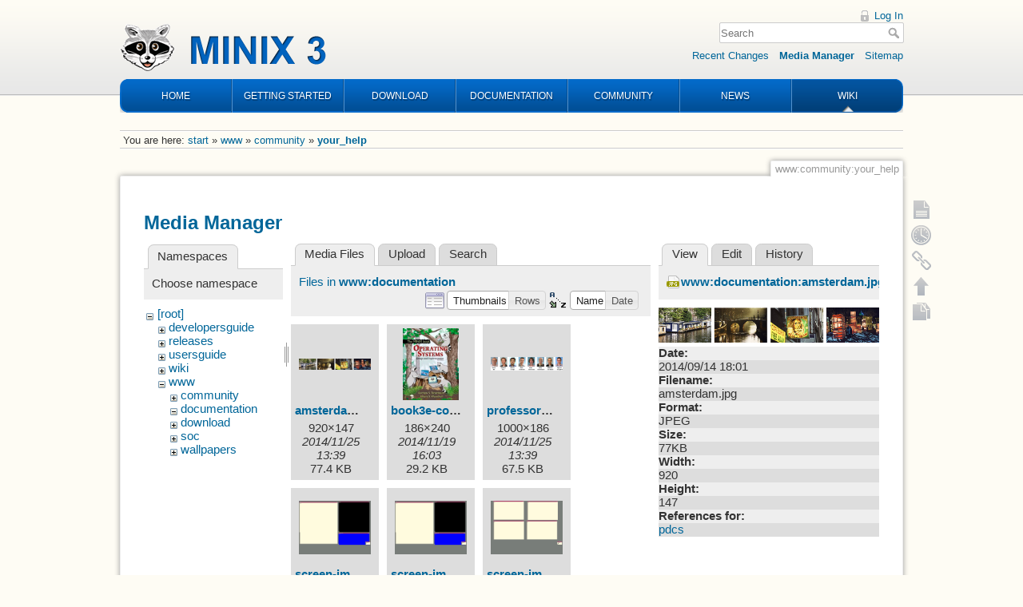

--- FILE ---
content_type: text/html; charset=utf-8
request_url: https://wiki.minix3.org/doku.php?id=www:community:your_help&image=www%3Adocumentation%3Aamsterdam.jpg&ns=www%3Adocumentation&tab_details=view&do=media&tab_files=files
body_size: 5946
content:
<!DOCTYPE html>
<html lang="en" dir="ltr" class="no-js">
<head>
    <meta charset="utf-8" />
    <title>www:community:your_help [Wiki]</title>
    <script>(function(H){H.className=H.className.replace(/\bno-js\b/,'js')})(document.documentElement)</script>
    <meta name="generator" content="DokuWiki"/>
<meta name="robots" content="noindex,nofollow"/>
<link rel="search" type="application/opensearchdescription+xml" href="/lib/exe/opensearch.php" title="Wiki"/>
<link rel="start" href="/"/>
<link rel="contents" href="/doku.php?id=www:community:your_help&amp;do=index" title="Sitemap"/>
<link rel="manifest" href="/lib/exe/manifest.php"/>
<link rel="alternate" type="application/rss+xml" title="Recent Changes" href="/feed.php"/>
<link rel="alternate" type="application/rss+xml" title="Current namespace" href="/feed.php?mode=list&amp;ns=www:community"/>
<link rel="alternate" type="text/html" title="Plain HTML" href="/doku.php?do=export_xhtml&amp;id=www:community:your_help"/>
<link rel="alternate" type="text/plain" title="Wiki Markup" href="/doku.php?do=export_raw&amp;id=www:community:your_help"/>
<link rel="stylesheet" type="text/css" href="/lib/exe/css.php?t=minix3d&amp;tseed=f246e18de7ade5e36221e6f5dcc29934"/>
<!--[if gte IE 9]><!-->
<script type="text/javascript">/*<![CDATA[*/var NS='www:community';var JSINFO = {"move_renameokay":false,"id":"www:community:your_help","namespace":"www:community","ACT":"media","useHeadingNavigation":0,"useHeadingContent":0};
/*!]]>*/</script>
<script type="text/javascript" charset="utf-8" src="/lib/exe/jquery.php?tseed=23f888679b4f1dc26eef34902aca964f"></script>
<script type="text/javascript" charset="utf-8" src="/lib/exe/js.php?t=minix3d&amp;tseed=f246e18de7ade5e36221e6f5dcc29934"></script>
<!--<![endif]-->
    <meta name="viewport" content="width=device-width,initial-scale=1" />
    <link rel="shortcut icon" href="/lib/tpl/minix3d/images/favicon.ico" />
<link rel="apple-touch-icon" href="/lib/tpl/minix3d/images/apple-touch-icon.png" />
    </head>

<body>
    <div id="dokuwiki__site"><div id="dokuwiki__top" class="site dokuwiki mode_media tpl_minix3d     ">

        <!-- ********** HEADER ********** -->
<div id="dokuwiki__header"><div class="pad group">

    	<div id="header">
		<a href="http://www.minix3.org" id="logo"></a>
		<div id="nav">
			<ul>
				<li class="first"><a href="http://www.minix3.org">HOME</a></li>
				<li><a href="https://wiki.minix3.org/doku.php?id=www:getting-started:">GETTING STARTED</a></li>
				<li><a href="https://wiki.minix3.org/doku.php?id=www:download:">DOWNLOAD</a></li>
				<li><a href="https://wiki.minix3.org/doku.php?id=www:documentation:">DOCUMENTATION</a></li>
				<li><a href="https://wiki.minix3.org/doku.php?id=www:community:">COMMUNITY</a></li>
				<li><a href="https://blog.minix3.org/tag/news/">NEWS</a></li>
				<li  class="last active"><a href="https://wiki.minix3.org/">WIKI</a></li>
			</ul>
		</div>
	</div>

    <div class="tools group">
        <!-- USER TOOLS -->
                    <div id="dokuwiki__usertools">
                <h3 class="a11y">User Tools</h3>
                <ul>
                    <li><a href="/doku.php?id=www:community:your_help&amp;do=login&amp;sectok="  class="action login" rel="nofollow" title="Log In">Log In</a></li>                </ul>
            </div>
        
        <!-- SITE TOOLS -->
        <div id="dokuwiki__sitetools">
            <h3 class="a11y">Site Tools</h3>
            <form action="/doku.php?id=start" method="get" role="search" class="search doku_form" id="dw__search" accept-charset="utf-8"><input type="hidden" name="do" value="search" /><input type="hidden" name="id" value="www:community:your_help" /><div class="no"><input name="q" type="text" class="edit" title="[F]" accesskey="f" placeholder="Search" autocomplete="on" id="qsearch__in" value="" /><button value="1" type="submit" title="Search">Search</button><div id="qsearch__out" class="ajax_qsearch JSpopup"></div></div></form>            <div class="mobileTools">
                <form action="/doku.php" method="get" accept-charset="utf-8"><div class="no"><input type="hidden" name="id" value="www:community:your_help" /><select name="do" class="edit quickselect" title="Tools"><option value="">Tools</option><optgroup label="Page Tools"><option value="">Show page</option><option value="revisions">Old revisions</option><option value="copypageplugin__copy">Copy this page</option><option value="backlink">Backlinks</option></optgroup><optgroup label="Site Tools"><option value="recent">Recent Changes</option><option value="media">Media Manager</option><option value="index">Sitemap</option></optgroup><optgroup label="User Tools"><option value="login">Log In</option></optgroup></select><button type="submit">&gt;</button></div></form>            </div>
            <ul>
                <li><a href="/doku.php?id=www:community:your_help&amp;do=recent"  class="action recent" accesskey="r" rel="nofollow" title="Recent Changes [R]">Recent Changes</a></li><li><a href="/doku.php?id=www:community:your_help&amp;do=media&amp;ns=www%3Acommunity"  class="action media" rel="nofollow" title="Media Manager">Media Manager</a></li><li><a href="/doku.php?id=www:community:your_help&amp;do=index"  class="action index" accesskey="x" rel="nofollow" title="Sitemap [X]">Sitemap</a></li>            </ul>
        </div>

    </div>

    <div class="headings group">
        <ul class="a11y skip">
            <li><a href="#dokuwiki__content">skip to content</a></li>
        </ul>

            </div>

    <!-- BREADCRUMBS -->
            <div class="breadcrumbs">
                            <div class="youarehere"><span class="bchead">You are here: </span><span class="home"><bdi><a href="/doku.php?id=start" class="wikilink1" title="start">start</a></bdi></span> » <bdi><a href="/doku.php?id=www:start" class="wikilink1" title="www:start">www</a></bdi> » <bdi><a href="/doku.php?id=www:community:start" class="wikilink1" title="www:community:start">community</a></bdi> » <bdi><span class="curid"><a href="/doku.php?id=www:community:your_help" class="wikilink1" title="www:community:your_help">your_help</a></span></bdi></div>
                                </div>
    


    <hr class="a11y" />
</div></div><!-- /header -->


        <div class="wrapper group">

            
            <!-- ********** CONTENT ********** -->
            <div id="dokuwiki__content"><div class="pad group">
                
                <div class="pageId"><span>www:community:your_help</span></div>

                <div class="page group">
                                                            <!-- wikipage start -->
                    <div id="mediamanager__page">
<h1>Media Manager</h1>
<div class="panel namespaces">
<h2>Namespaces</h2>
<div class="panelHeader">Choose namespace</div>
<div class="panelContent" id="media__tree">

<ul class="idx">
<li class="media level0 open"><img src="/lib/images/minus.gif" alt="−" /><div class="li"><a href="/doku.php?id=www:community:your_help&amp;ns=&amp;tab_files=files&amp;do=media&amp;tab_details=view&amp;image=www%3Adocumentation%3Aamsterdam.jpg" class="idx_dir">[root]</a></div>
<ul class="idx">
<li class="media level1 closed"><img src="/lib/images/plus.gif" alt="+" /><div class="li"><a href="/doku.php?id=www:community:your_help&amp;ns=developersguide&amp;tab_files=files&amp;do=media&amp;tab_details=view&amp;image=www%3Adocumentation%3Aamsterdam.jpg" class="idx_dir">developersguide</a></div></li>
<li class="media level1 closed"><img src="/lib/images/plus.gif" alt="+" /><div class="li"><a href="/doku.php?id=www:community:your_help&amp;ns=releases&amp;tab_files=files&amp;do=media&amp;tab_details=view&amp;image=www%3Adocumentation%3Aamsterdam.jpg" class="idx_dir">releases</a></div></li>
<li class="media level1 closed"><img src="/lib/images/plus.gif" alt="+" /><div class="li"><a href="/doku.php?id=www:community:your_help&amp;ns=usersguide&amp;tab_files=files&amp;do=media&amp;tab_details=view&amp;image=www%3Adocumentation%3Aamsterdam.jpg" class="idx_dir">usersguide</a></div></li>
<li class="media level1 closed"><img src="/lib/images/plus.gif" alt="+" /><div class="li"><a href="/doku.php?id=www:community:your_help&amp;ns=wiki&amp;tab_files=files&amp;do=media&amp;tab_details=view&amp;image=www%3Adocumentation%3Aamsterdam.jpg" class="idx_dir">wiki</a></div></li>
<li class="media level1 open"><img src="/lib/images/minus.gif" alt="−" /><div class="li"><a href="/doku.php?id=www:community:your_help&amp;ns=www&amp;tab_files=files&amp;do=media&amp;tab_details=view&amp;image=www%3Adocumentation%3Aamsterdam.jpg" class="idx_dir">www</a></div>
<ul class="idx">
<li class="media level2 closed"><img src="/lib/images/plus.gif" alt="+" /><div class="li"><a href="/doku.php?id=www:community:your_help&amp;ns=www%3Acommunity&amp;tab_files=files&amp;do=media&amp;tab_details=view&amp;image=www%3Adocumentation%3Aamsterdam.jpg" class="idx_dir">community</a></div></li>
<li class="media level2 open"><img src="/lib/images/minus.gif" alt="−" /><div class="li"><a href="/doku.php?id=www:community:your_help&amp;ns=www%3Adocumentation&amp;tab_files=files&amp;do=media&amp;tab_details=view&amp;image=www%3Adocumentation%3Aamsterdam.jpg" class="idx_dir">documentation</a></div></li>
<li class="media level2 closed"><img src="/lib/images/plus.gif" alt="+" /><div class="li"><a href="/doku.php?id=www:community:your_help&amp;ns=www%3Adownload&amp;tab_files=files&amp;do=media&amp;tab_details=view&amp;image=www%3Adocumentation%3Aamsterdam.jpg" class="idx_dir">download</a></div></li>
<li class="media level2 closed"><img src="/lib/images/plus.gif" alt="+" /><div class="li"><a href="/doku.php?id=www:community:your_help&amp;ns=www%3Asoc&amp;tab_files=files&amp;do=media&amp;tab_details=view&amp;image=www%3Adocumentation%3Aamsterdam.jpg" class="idx_dir">soc</a></div></li>
<li class="media level2 closed"><img src="/lib/images/plus.gif" alt="+" /><div class="li"><a href="/doku.php?id=www:community:your_help&amp;ns=www%3Awallpapers&amp;tab_files=files&amp;do=media&amp;tab_details=view&amp;image=www%3Adocumentation%3Aamsterdam.jpg" class="idx_dir">wallpapers</a></div></li>
</ul></li>
</ul></li>
</ul>
</div>
</div>
<div class="panel filelist">
<h2 class="a11y">Media Files</h2>
<ul class="tabs">
<li><strong>Media Files</strong></li>
<li><a href="/doku.php?id=www:community:your_help&amp;tab_files=upload&amp;do=media&amp;tab_details=view&amp;image=www%3Adocumentation%3Aamsterdam.jpg&amp;ns=www%3Adocumentation">Upload</a></li>
<li><a href="/doku.php?id=www:community:your_help&amp;tab_files=search&amp;do=media&amp;tab_details=view&amp;image=www%3Adocumentation%3Aamsterdam.jpg&amp;ns=www%3Adocumentation">Search</a></li>
</ul>
<div class="panelHeader">
<h3>Files in <strong>www:documentation</strong></h3>
<form class="options" method="get" action="/doku.php?id=www:community:your_help" accept-charset="utf-8"><div class="no">
<input type="hidden" name="do" value="media" /><input type="hidden" name="tab_files" value="files" /><input type="hidden" name="tab_details" value="view" /><input type="hidden" name="image" value="www:documentation:amsterdam.jpg" /><input type="hidden" name="ns" value="www:documentation" /><ul>
<li class="listType"><label class="thumbs" for="listType__thumbs"><input type="radio" id="listType__thumbs" name="list_dwmedia" value="thumbs" checked="checked" /> <span>Thumbnails</span></label>
<label class="rows" for="listType__rows"><input type="radio" id="listType__rows" name="list_dwmedia" value="rows" /> <span>Rows</span></label>
</li>
<li class="sortBy"><label class="name" for="sortBy__name"><input type="radio" id="sortBy__name" name="sort_dwmedia" value="name" checked="checked" /> <span>Name</span></label>
<label class="date" for="sortBy__date"><input type="radio" id="sortBy__date" name="sort_dwmedia" value="date" /> <span>Date</span></label>
</li>
<li><button type="submit">Apply</button>
</li>
</ul>
</div></form>
</div>
<div class="panelContent">
<ul class="thumbs"><li><dl title="www:documentation:amsterdam.jpg">
<dt><a id="l_:www:documentation:amsterdam.jpg" class="image thumb" href="/doku.php?id=www:community:your_help&amp;image=www%3Adocumentation%3Aamsterdam.jpg&amp;ns=www%3Adocumentation&amp;tab_details=view&amp;do=media&amp;tab_files=files"><img src="/lib/exe/fetch.php?w=90&amp;h=14&amp;t=1416919143&amp;tok=927f11&amp;media=www:documentation:amsterdam.jpg" alt="www:documentation:amsterdam.jpg" /></a></dt>
<dd class="name"><a href="/doku.php?id=www:community:your_help&amp;image=www%3Adocumentation%3Aamsterdam.jpg&amp;ns=www%3Adocumentation&amp;tab_details=view&amp;do=media&amp;tab_files=files" id="h_:www:documentation:amsterdam.jpg">amsterdam.jpg</a></dd>
<dd class="size">920&#215;147</dd>
<dd class="date">2014/11/25 13:39</dd>
<dd class="filesize">77.4 KB</dd>
</dl></li>
<li><dl title="www:documentation:book3e-cover.jpg">
<dt><a id="l_:www:documentation:book3e-cover.jpg" class="image thumb" href="/doku.php?id=www:community:your_help&amp;image=www%3Adocumentation%3Abook3e-cover.jpg&amp;ns=www%3Adocumentation&amp;tab_details=view&amp;do=media&amp;tab_files=files"><img src="/lib/exe/fetch.php?w=69&amp;h=90&amp;t=1416409393&amp;tok=234806&amp;media=www:documentation:book3e-cover.jpg" alt="www:documentation:book3e-cover.jpg" /></a></dt>
<dd class="name"><a href="/doku.php?id=www:community:your_help&amp;image=www%3Adocumentation%3Abook3e-cover.jpg&amp;ns=www%3Adocumentation&amp;tab_details=view&amp;do=media&amp;tab_files=files" id="h_:www:documentation:book3e-cover.jpg">book3e-cover.jpg</a></dd>
<dd class="size">186&#215;240</dd>
<dd class="date">2014/11/19 16:03</dd>
<dd class="filesize">29.2 KB</dd>
</dl></li>
<li><dl title="www:documentation:professors.jpg">
<dt><a id="l_:www:documentation:professors.jpg" class="image thumb" href="/doku.php?id=www:community:your_help&amp;image=www%3Adocumentation%3Aprofessors.jpg&amp;ns=www%3Adocumentation&amp;tab_details=view&amp;do=media&amp;tab_files=files"><img src="/lib/exe/fetch.php?w=90&amp;h=16&amp;t=1416919143&amp;tok=9f0679&amp;media=www:documentation:professors.jpg" alt="www:documentation:professors.jpg" /></a></dt>
<dd class="name"><a href="/doku.php?id=www:community:your_help&amp;image=www%3Adocumentation%3Aprofessors.jpg&amp;ns=www%3Adocumentation&amp;tab_details=view&amp;do=media&amp;tab_files=files" id="h_:www:documentation:professors.jpg">professors.jpg</a></dd>
<dd class="size">1000&#215;186</dd>
<dd class="date">2014/11/25 13:39</dd>
<dd class="filesize">67.5 KB</dd>
</dl></li>
<li><dl title="www:documentation:screen-img.01.jpg">
<dt><a id="l_:www:documentation:screen-img.01.jpg" class="image thumb" href="/doku.php?id=www:community:your_help&amp;image=www%3Adocumentation%3Ascreen-img.01.jpg&amp;ns=www%3Adocumentation&amp;tab_details=view&amp;do=media&amp;tab_files=files"><img src="/lib/exe/fetch.php?w=90&amp;h=67&amp;t=1416408847&amp;tok=d4d637&amp;media=www:documentation:screen-img.01.jpg" alt="www:documentation:screen-img.01.jpg" /></a></dt>
<dd class="name"><a href="/doku.php?id=www:community:your_help&amp;image=www%3Adocumentation%3Ascreen-img.01.jpg&amp;ns=www%3Adocumentation&amp;tab_details=view&amp;do=media&amp;tab_files=files" id="h_:www:documentation:screen-img.01.jpg">screen-img.01.jpg</a></dd>
<dd class="size">1920&#215;1440</dd>
<dd class="date">2014/11/19 15:54</dd>
<dd class="filesize">140.8 KB</dd>
</dl></li>
<li><dl title="www:documentation:screen-img.01.png">
<dt><a id="l_:www:documentation:screen-img.01.png" class="image thumb" href="/doku.php?id=www:community:your_help&amp;image=www%3Adocumentation%3Ascreen-img.01.png&amp;ns=www%3Adocumentation&amp;tab_details=view&amp;do=media&amp;tab_files=files"><img src="/lib/exe/fetch.php?w=90&amp;h=67&amp;t=1416408847&amp;tok=9870ef&amp;media=www:documentation:screen-img.01.png" alt="www:documentation:screen-img.01.png" /></a></dt>
<dd class="name"><a href="/doku.php?id=www:community:your_help&amp;image=www%3Adocumentation%3Ascreen-img.01.png&amp;ns=www%3Adocumentation&amp;tab_details=view&amp;do=media&amp;tab_files=files" id="h_:www:documentation:screen-img.01.png">screen-img.01.png</a></dd>
<dd class="size">1920&#215;1440</dd>
<dd class="date">2014/11/19 15:54</dd>
<dd class="filesize">40.4 KB</dd>
</dl></li>
<li><dl title="www:documentation:screen-img.02.jpg">
<dt><a id="l_:www:documentation:screen-img.02.jpg" class="image thumb" href="/doku.php?id=www:community:your_help&amp;image=www%3Adocumentation%3Ascreen-img.02.jpg&amp;ns=www%3Adocumentation&amp;tab_details=view&amp;do=media&amp;tab_files=files"><img src="/lib/exe/fetch.php?w=90&amp;h=67&amp;t=1416408847&amp;tok=b5371f&amp;media=www:documentation:screen-img.02.jpg" alt="www:documentation:screen-img.02.jpg" /></a></dt>
<dd class="name"><a href="/doku.php?id=www:community:your_help&amp;image=www%3Adocumentation%3Ascreen-img.02.jpg&amp;ns=www%3Adocumentation&amp;tab_details=view&amp;do=media&amp;tab_files=files" id="h_:www:documentation:screen-img.02.jpg">screen-img.02.jpg</a></dd>
<dd class="size">1920&#215;1440</dd>
<dd class="date">2014/11/19 15:54</dd>
<dd class="filesize">168.6 KB</dd>
</dl></li>
<li><dl title="www:documentation:screen-img.02.png">
<dt><a id="l_:www:documentation:screen-img.02.png" class="image thumb" href="/doku.php?id=www:community:your_help&amp;image=www%3Adocumentation%3Ascreen-img.02.png&amp;ns=www%3Adocumentation&amp;tab_details=view&amp;do=media&amp;tab_files=files"><img src="/lib/exe/fetch.php?w=90&amp;h=67&amp;t=1416408847&amp;tok=8fa630&amp;media=www:documentation:screen-img.02.png" alt="www:documentation:screen-img.02.png" /></a></dt>
<dd class="name"><a href="/doku.php?id=www:community:your_help&amp;image=www%3Adocumentation%3Ascreen-img.02.png&amp;ns=www%3Adocumentation&amp;tab_details=view&amp;do=media&amp;tab_files=files" id="h_:www:documentation:screen-img.02.png">screen-img.02.png</a></dd>
<dd class="size">1920&#215;1440</dd>
<dd class="date">2014/11/19 15:54</dd>
<dd class="filesize">49 KB</dd>
</dl></li>
<li><dl title="www:documentation:screen-img.03.jpg">
<dt><a id="l_:www:documentation:screen-img.03.jpg" class="image thumb" href="/doku.php?id=www:community:your_help&amp;image=www%3Adocumentation%3Ascreen-img.03.jpg&amp;ns=www%3Adocumentation&amp;tab_details=view&amp;do=media&amp;tab_files=files"><img src="/lib/exe/fetch.php?w=90&amp;h=67&amp;t=1416408851&amp;tok=2805e1&amp;media=www:documentation:screen-img.03.jpg" alt="www:documentation:screen-img.03.jpg" /></a></dt>
<dd class="name"><a href="/doku.php?id=www:community:your_help&amp;image=www%3Adocumentation%3Ascreen-img.03.jpg&amp;ns=www%3Adocumentation&amp;tab_details=view&amp;do=media&amp;tab_files=files" id="h_:www:documentation:screen-img.03.jpg">screen-img.03.jpg</a></dd>
<dd class="size">1920&#215;1440</dd>
<dd class="date">2014/11/19 15:54</dd>
<dd class="filesize">1.1 MB</dd>
</dl></li>
<li><dl title="www:documentation:screen-img.03.png">
<dt><a id="l_:www:documentation:screen-img.03.png" class="image thumb" href="/doku.php?id=www:community:your_help&amp;image=www%3Adocumentation%3Ascreen-img.03.png&amp;ns=www%3Adocumentation&amp;tab_details=view&amp;do=media&amp;tab_files=files"><img src="/lib/exe/fetch.php?w=90&amp;h=67&amp;t=1416408849&amp;tok=50b2ee&amp;media=www:documentation:screen-img.03.png" alt="www:documentation:screen-img.03.png" /></a></dt>
<dd class="name"><a href="/doku.php?id=www:community:your_help&amp;image=www%3Adocumentation%3Ascreen-img.03.png&amp;ns=www%3Adocumentation&amp;tab_details=view&amp;do=media&amp;tab_files=files" id="h_:www:documentation:screen-img.03.png">screen-img.03.png</a></dd>
<dd class="size">1920&#215;1440</dd>
<dd class="date">2014/11/19 15:54</dd>
<dd class="filesize">233.1 KB</dd>
</dl></li>
<li><dl title="www:documentation:screen-img.04.jpg">
<dt><a id="l_:www:documentation:screen-img.04.jpg" class="image thumb" href="/doku.php?id=www:community:your_help&amp;image=www%3Adocumentation%3Ascreen-img.04.jpg&amp;ns=www%3Adocumentation&amp;tab_details=view&amp;do=media&amp;tab_files=files"><img src="/lib/exe/fetch.php?w=90&amp;h=67&amp;t=1416408851&amp;tok=d4ae49&amp;media=www:documentation:screen-img.04.jpg" alt="www:documentation:screen-img.04.jpg" /></a></dt>
<dd class="name"><a href="/doku.php?id=www:community:your_help&amp;image=www%3Adocumentation%3Ascreen-img.04.jpg&amp;ns=www%3Adocumentation&amp;tab_details=view&amp;do=media&amp;tab_files=files" id="h_:www:documentation:screen-img.04.jpg">screen-img.04.jpg</a></dd>
<dd class="size">1920&#215;1440</dd>
<dd class="date">2014/11/19 15:54</dd>
<dd class="filesize">1.4 MB</dd>
</dl></li>
<li><dl title="www:documentation:screen-img.05.jpg">
<dt><a id="l_:www:documentation:screen-img.05.jpg" class="image thumb" href="/doku.php?id=www:community:your_help&amp;image=www%3Adocumentation%3Ascreen-img.05.jpg&amp;ns=www%3Adocumentation&amp;tab_details=view&amp;do=media&amp;tab_files=files"><img src="/lib/exe/fetch.php?w=90&amp;h=67&amp;t=1416408852&amp;tok=c42a3d&amp;media=www:documentation:screen-img.05.jpg" alt="www:documentation:screen-img.05.jpg" /></a></dt>
<dd class="name"><a href="/doku.php?id=www:community:your_help&amp;image=www%3Adocumentation%3Ascreen-img.05.jpg&amp;ns=www%3Adocumentation&amp;tab_details=view&amp;do=media&amp;tab_files=files" id="h_:www:documentation:screen-img.05.jpg">screen-img.05.jpg</a></dd>
<dd class="size">1920&#215;1440</dd>
<dd class="date">2014/11/19 15:54</dd>
<dd class="filesize">854.8 KB</dd>
</dl></li>
<li><dl title="www:documentation:screen-img.05.png">
<dt><a id="l_:www:documentation:screen-img.05.png" class="image thumb" href="/doku.php?id=www:community:your_help&amp;image=www%3Adocumentation%3Ascreen-img.05.png&amp;ns=www%3Adocumentation&amp;tab_details=view&amp;do=media&amp;tab_files=files"><img src="/lib/exe/fetch.php?w=90&amp;h=67&amp;t=1416408852&amp;tok=209ce6&amp;media=www:documentation:screen-img.05.png" alt="www:documentation:screen-img.05.png" /></a></dt>
<dd class="name"><a href="/doku.php?id=www:community:your_help&amp;image=www%3Adocumentation%3Ascreen-img.05.png&amp;ns=www%3Adocumentation&amp;tab_details=view&amp;do=media&amp;tab_files=files" id="h_:www:documentation:screen-img.05.png">screen-img.05.png</a></dd>
<dd class="size">1920&#215;1440</dd>
<dd class="date">2014/11/19 15:54</dd>
<dd class="filesize">329.6 KB</dd>
</dl></li>
<li><dl title="www:documentation:screen-img.06.jpg">
<dt><a id="l_:www:documentation:screen-img.06.jpg" class="image thumb" href="/doku.php?id=www:community:your_help&amp;image=www%3Adocumentation%3Ascreen-img.06.jpg&amp;ns=www%3Adocumentation&amp;tab_details=view&amp;do=media&amp;tab_files=files"><img src="/lib/exe/fetch.php?w=90&amp;h=67&amp;t=1416408854&amp;tok=49cf60&amp;media=www:documentation:screen-img.06.jpg" alt="www:documentation:screen-img.06.jpg" /></a></dt>
<dd class="name"><a href="/doku.php?id=www:community:your_help&amp;image=www%3Adocumentation%3Ascreen-img.06.jpg&amp;ns=www%3Adocumentation&amp;tab_details=view&amp;do=media&amp;tab_files=files" id="h_:www:documentation:screen-img.06.jpg">screen-img.06.jpg</a></dd>
<dd class="size">1920&#215;1440</dd>
<dd class="date">2014/11/19 15:54</dd>
<dd class="filesize">758 KB</dd>
</dl></li>
<li><dl title="www:documentation:screen-img.06.png">
<dt><a id="l_:www:documentation:screen-img.06.png" class="image thumb" href="/doku.php?id=www:community:your_help&amp;image=www%3Adocumentation%3Ascreen-img.06.png&amp;ns=www%3Adocumentation&amp;tab_details=view&amp;do=media&amp;tab_files=files"><img src="/lib/exe/fetch.php?w=90&amp;h=67&amp;t=1416408853&amp;tok=ad6bb3&amp;media=www:documentation:screen-img.06.png" alt="www:documentation:screen-img.06.png" /></a></dt>
<dd class="name"><a href="/doku.php?id=www:community:your_help&amp;image=www%3Adocumentation%3Ascreen-img.06.png&amp;ns=www%3Adocumentation&amp;tab_details=view&amp;do=media&amp;tab_files=files" id="h_:www:documentation:screen-img.06.png">screen-img.06.png</a></dd>
<dd class="size">1920&#215;1440</dd>
<dd class="date">2014/11/19 15:54</dd>
<dd class="filesize">328.7 KB</dd>
</dl></li>
<li><dl title="www:documentation:screen-img.07.jpg">
<dt><a id="l_:www:documentation:screen-img.07.jpg" class="image thumb" href="/doku.php?id=www:community:your_help&amp;image=www%3Adocumentation%3Ascreen-img.07.jpg&amp;ns=www%3Adocumentation&amp;tab_details=view&amp;do=media&amp;tab_files=files"><img src="/lib/exe/fetch.php?w=90&amp;h=67&amp;t=1416408853&amp;tok=4d7881&amp;media=www:documentation:screen-img.07.jpg" alt="www:documentation:screen-img.07.jpg" /></a></dt>
<dd class="name"><a href="/doku.php?id=www:community:your_help&amp;image=www%3Adocumentation%3Ascreen-img.07.jpg&amp;ns=www%3Adocumentation&amp;tab_details=view&amp;do=media&amp;tab_files=files" id="h_:www:documentation:screen-img.07.jpg">screen-img.07.jpg</a></dd>
<dd class="size">1920&#215;1440</dd>
<dd class="date">2014/11/19 15:54</dd>
<dd class="filesize">289.1 KB</dd>
</dl></li>
<li><dl title="www:documentation:screen-img.07.png">
<dt><a id="l_:www:documentation:screen-img.07.png" class="image thumb" href="/doku.php?id=www:community:your_help&amp;image=www%3Adocumentation%3Ascreen-img.07.png&amp;ns=www%3Adocumentation&amp;tab_details=view&amp;do=media&amp;tab_files=files"><img src="/lib/exe/fetch.php?w=90&amp;h=67&amp;t=1416408853&amp;tok=86ff87&amp;media=www:documentation:screen-img.07.png" alt="www:documentation:screen-img.07.png" /></a></dt>
<dd class="name"><a href="/doku.php?id=www:community:your_help&amp;image=www%3Adocumentation%3Ascreen-img.07.png&amp;ns=www%3Adocumentation&amp;tab_details=view&amp;do=media&amp;tab_files=files" id="h_:www:documentation:screen-img.07.png">screen-img.07.png</a></dd>
<dd class="size">1920&#215;1440</dd>
<dd class="date">2014/11/19 15:54</dd>
<dd class="filesize">107 KB</dd>
</dl></li>
<li><dl title="www:documentation:screen-img.08.jpg">
<dt><a id="l_:www:documentation:screen-img.08.jpg" class="image thumb" href="/doku.php?id=www:community:your_help&amp;image=www%3Adocumentation%3Ascreen-img.08.jpg&amp;ns=www%3Adocumentation&amp;tab_details=view&amp;do=media&amp;tab_files=files"><img src="/lib/exe/fetch.php?w=90&amp;h=67&amp;t=1416408857&amp;tok=e31798&amp;media=www:documentation:screen-img.08.jpg" alt="www:documentation:screen-img.08.jpg" /></a></dt>
<dd class="name"><a href="/doku.php?id=www:community:your_help&amp;image=www%3Adocumentation%3Ascreen-img.08.jpg&amp;ns=www%3Adocumentation&amp;tab_details=view&amp;do=media&amp;tab_files=files" id="h_:www:documentation:screen-img.08.jpg">screen-img.08.jpg</a></dd>
<dd class="size">1920&#215;1440</dd>
<dd class="date">2014/11/19 15:54</dd>
<dd class="filesize">831.6 KB</dd>
</dl></li>
<li><dl title="www:documentation:screen-img.08.png">
<dt><a id="l_:www:documentation:screen-img.08.png" class="image thumb" href="/doku.php?id=www:community:your_help&amp;image=www%3Adocumentation%3Ascreen-img.08.png&amp;ns=www%3Adocumentation&amp;tab_details=view&amp;do=media&amp;tab_files=files"><img src="/lib/exe/fetch.php?w=90&amp;h=67&amp;t=1416408854&amp;tok=9ee676&amp;media=www:documentation:screen-img.08.png" alt="www:documentation:screen-img.08.png" /></a></dt>
<dd class="name"><a href="/doku.php?id=www:community:your_help&amp;image=www%3Adocumentation%3Ascreen-img.08.png&amp;ns=www%3Adocumentation&amp;tab_details=view&amp;do=media&amp;tab_files=files" id="h_:www:documentation:screen-img.08.png">screen-img.08.png</a></dd>
<dd class="size">1920&#215;1440</dd>
<dd class="date">2014/11/19 15:54</dd>
<dd class="filesize">706 KB</dd>
</dl></li>
<li><dl title="www:documentation:screen-img.09.jpg">
<dt><a id="l_:www:documentation:screen-img.09.jpg" class="image thumb" href="/doku.php?id=www:community:your_help&amp;image=www%3Adocumentation%3Ascreen-img.09.jpg&amp;ns=www%3Adocumentation&amp;tab_details=view&amp;do=media&amp;tab_files=files"><img src="/lib/exe/fetch.php?w=90&amp;h=67&amp;t=1416408855&amp;tok=bf2bae&amp;media=www:documentation:screen-img.09.jpg" alt="www:documentation:screen-img.09.jpg" /></a></dt>
<dd class="name"><a href="/doku.php?id=www:community:your_help&amp;image=www%3Adocumentation%3Ascreen-img.09.jpg&amp;ns=www%3Adocumentation&amp;tab_details=view&amp;do=media&amp;tab_files=files" id="h_:www:documentation:screen-img.09.jpg">screen-img.09.jpg</a></dd>
<dd class="size">1920&#215;1440</dd>
<dd class="date">2014/11/19 15:54</dd>
<dd class="filesize">538 KB</dd>
</dl></li>
<li><dl title="www:documentation:screen-img.09.png">
<dt><a id="l_:www:documentation:screen-img.09.png" class="image thumb" href="/doku.php?id=www:community:your_help&amp;image=www%3Adocumentation%3Ascreen-img.09.png&amp;ns=www%3Adocumentation&amp;tab_details=view&amp;do=media&amp;tab_files=files"><img src="/lib/exe/fetch.php?w=90&amp;h=67&amp;t=1416408855&amp;tok=134d00&amp;media=www:documentation:screen-img.09.png" alt="www:documentation:screen-img.09.png" /></a></dt>
<dd class="name"><a href="/doku.php?id=www:community:your_help&amp;image=www%3Adocumentation%3Ascreen-img.09.png&amp;ns=www%3Adocumentation&amp;tab_details=view&amp;do=media&amp;tab_files=files" id="h_:www:documentation:screen-img.09.png">screen-img.09.png</a></dd>
<dd class="size">1920&#215;1440</dd>
<dd class="date">2014/11/19 15:54</dd>
<dd class="filesize">480.4 KB</dd>
</dl></li>
<li><dl title="www:documentation:screen-img.10.jpg">
<dt><a id="l_:www:documentation:screen-img.10.jpg" class="image thumb" href="/doku.php?id=www:community:your_help&amp;image=www%3Adocumentation%3Ascreen-img.10.jpg&amp;ns=www%3Adocumentation&amp;tab_details=view&amp;do=media&amp;tab_files=files"><img src="/lib/exe/fetch.php?w=90&amp;h=67&amp;t=1416408856&amp;tok=40b5ce&amp;media=www:documentation:screen-img.10.jpg" alt="www:documentation:screen-img.10.jpg" /></a></dt>
<dd class="name"><a href="/doku.php?id=www:community:your_help&amp;image=www%3Adocumentation%3Ascreen-img.10.jpg&amp;ns=www%3Adocumentation&amp;tab_details=view&amp;do=media&amp;tab_files=files" id="h_:www:documentation:screen-img.10.jpg">screen-img.10.jpg</a></dd>
<dd class="size">1920&#215;1440</dd>
<dd class="date">2014/11/19 15:54</dd>
<dd class="filesize">889 KB</dd>
</dl></li>
<li><dl title="www:documentation:screen-img.11.jpg">
<dt><a id="l_:www:documentation:screen-img.11.jpg" class="image thumb" href="/doku.php?id=www:community:your_help&amp;image=www%3Adocumentation%3Ascreen-img.11.jpg&amp;ns=www%3Adocumentation&amp;tab_details=view&amp;do=media&amp;tab_files=files"><img src="/lib/exe/fetch.php?w=90&amp;h=67&amp;t=1416408856&amp;tok=213953&amp;media=www:documentation:screen-img.11.jpg" alt="www:documentation:screen-img.11.jpg" /></a></dt>
<dd class="name"><a href="/doku.php?id=www:community:your_help&amp;image=www%3Adocumentation%3Ascreen-img.11.jpg&amp;ns=www%3Adocumentation&amp;tab_details=view&amp;do=media&amp;tab_files=files" id="h_:www:documentation:screen-img.11.jpg">screen-img.11.jpg</a></dd>
<dd class="size">1920&#215;1440</dd>
<dd class="date">2014/11/19 15:54</dd>
<dd class="filesize">501.1 KB</dd>
</dl></li>
<li><dl title="www:documentation:screen-img.11.png">
<dt><a id="l_:www:documentation:screen-img.11.png" class="image thumb" href="/doku.php?id=www:community:your_help&amp;image=www%3Adocumentation%3Ascreen-img.11.png&amp;ns=www%3Adocumentation&amp;tab_details=view&amp;do=media&amp;tab_files=files"><img src="/lib/exe/fetch.php?w=90&amp;h=67&amp;t=1416408857&amp;tok=c9517d&amp;media=www:documentation:screen-img.11.png" alt="www:documentation:screen-img.11.png" /></a></dt>
<dd class="name"><a href="/doku.php?id=www:community:your_help&amp;image=www%3Adocumentation%3Ascreen-img.11.png&amp;ns=www%3Adocumentation&amp;tab_details=view&amp;do=media&amp;tab_files=files" id="h_:www:documentation:screen-img.11.png">screen-img.11.png</a></dd>
<dd class="size">1920&#215;1440</dd>
<dd class="date">2014/11/19 15:54</dd>
<dd class="filesize">225.4 KB</dd>
</dl></li>
<li><dl title="www:documentation:screen-img.12.jpg">
<dt><a id="l_:www:documentation:screen-img.12.jpg" class="image thumb" href="/doku.php?id=www:community:your_help&amp;image=www%3Adocumentation%3Ascreen-img.12.jpg&amp;ns=www%3Adocumentation&amp;tab_details=view&amp;do=media&amp;tab_files=files"><img src="/lib/exe/fetch.php?w=90&amp;h=67&amp;t=1416408858&amp;tok=145cc5&amp;media=www:documentation:screen-img.12.jpg" alt="www:documentation:screen-img.12.jpg" /></a></dt>
<dd class="name"><a href="/doku.php?id=www:community:your_help&amp;image=www%3Adocumentation%3Ascreen-img.12.jpg&amp;ns=www%3Adocumentation&amp;tab_details=view&amp;do=media&amp;tab_files=files" id="h_:www:documentation:screen-img.12.jpg">screen-img.12.jpg</a></dd>
<dd class="size">1920&#215;1440</dd>
<dd class="date">2014/11/19 15:54</dd>
<dd class="filesize">884.3 KB</dd>
</dl></li>
<li><dl title="www:documentation:screen-img.12.png">
<dt><a id="l_:www:documentation:screen-img.12.png" class="image thumb" href="/doku.php?id=www:community:your_help&amp;image=www%3Adocumentation%3Ascreen-img.12.png&amp;ns=www%3Adocumentation&amp;tab_details=view&amp;do=media&amp;tab_files=files"><img src="/lib/exe/fetch.php?w=90&amp;h=67&amp;t=1416408857&amp;tok=beffc2&amp;media=www:documentation:screen-img.12.png" alt="www:documentation:screen-img.12.png" /></a></dt>
<dd class="name"><a href="/doku.php?id=www:community:your_help&amp;image=www%3Adocumentation%3Ascreen-img.12.png&amp;ns=www%3Adocumentation&amp;tab_details=view&amp;do=media&amp;tab_files=files" id="h_:www:documentation:screen-img.12.png">screen-img.12.png</a></dd>
<dd class="size">1920&#215;1440</dd>
<dd class="date">2014/11/19 15:54</dd>
<dd class="filesize">395.4 KB</dd>
</dl></li>
<li><dl title="www:documentation:screen-img.13.jpg">
<dt><a id="l_:www:documentation:screen-img.13.jpg" class="image thumb" href="/doku.php?id=www:community:your_help&amp;image=www%3Adocumentation%3Ascreen-img.13.jpg&amp;ns=www%3Adocumentation&amp;tab_details=view&amp;do=media&amp;tab_files=files"><img src="/lib/exe/fetch.php?w=90&amp;h=67&amp;t=1416408858&amp;tok=bf2446&amp;media=www:documentation:screen-img.13.jpg" alt="www:documentation:screen-img.13.jpg" /></a></dt>
<dd class="name"><a href="/doku.php?id=www:community:your_help&amp;image=www%3Adocumentation%3Ascreen-img.13.jpg&amp;ns=www%3Adocumentation&amp;tab_details=view&amp;do=media&amp;tab_files=files" id="h_:www:documentation:screen-img.13.jpg">screen-img.13.jpg</a></dd>
<dd class="size">1920&#215;1440</dd>
<dd class="date">2014/11/19 15:54</dd>
<dd class="filesize">952.1 KB</dd>
</dl></li>
<li><dl title="www:documentation:screen-img.13.png">
<dt><a id="l_:www:documentation:screen-img.13.png" class="image thumb" href="/doku.php?id=www:community:your_help&amp;image=www%3Adocumentation%3Ascreen-img.13.png&amp;ns=www%3Adocumentation&amp;tab_details=view&amp;do=media&amp;tab_files=files"><img src="/lib/exe/fetch.php?w=90&amp;h=67&amp;t=1416408858&amp;tok=b4bc97&amp;media=www:documentation:screen-img.13.png" alt="www:documentation:screen-img.13.png" /></a></dt>
<dd class="name"><a href="/doku.php?id=www:community:your_help&amp;image=www%3Adocumentation%3Ascreen-img.13.png&amp;ns=www%3Adocumentation&amp;tab_details=view&amp;do=media&amp;tab_files=files" id="h_:www:documentation:screen-img.13.png">screen-img.13.png</a></dd>
<dd class="size">1920&#215;1440</dd>
<dd class="date">2014/11/19 15:54</dd>
<dd class="filesize">426.6 KB</dd>
</dl></li>
</ul>
</div>
</div>
<div class="panel file">
<h2 class="a11y">File</h2>
<ul class="tabs">
<li><strong>View</strong></li>
<li><a href="/doku.php?id=www:community:your_help&amp;tab_details=edit&amp;do=media&amp;tab_files=files&amp;image=www%3Adocumentation%3Aamsterdam.jpg&amp;ns=www%3Adocumentation">Edit</a></li>
<li><a href="/doku.php?id=www:community:your_help&amp;tab_details=history&amp;do=media&amp;tab_files=files&amp;image=www%3Adocumentation%3Aamsterdam.jpg&amp;ns=www%3Adocumentation">History</a></li>
</ul>
<div class="panelHeader"><h3><strong><a href="/lib/exe/fetch.php?media=www:documentation:amsterdam.jpg" class="select mediafile mf_jpg" title="View original file">www:documentation:amsterdam.jpg</a></strong></h3></div>
<div class="panelContent">
<div class="image"><a href="/lib/exe/fetch.php?t=1416919143&amp;w=500&amp;h=79&amp;tok=6cddca&amp;media=www:documentation:amsterdam.jpg" target="_blank" title="View original file"><img src="/lib/exe/fetch.php?t=1416919143&amp;w=500&amp;h=79&amp;tok=6cddca&amp;media=www:documentation:amsterdam.jpg" alt="" style="max-width: 500px;" /></a></div>
<ul class="actions">
</ul>
<dl>
<dt>Date:</dt><dd>2014/09/14 18:01</dd>
<dt>Filename:</dt><dd>amsterdam.jpg</dd>
<dt>Format:</dt><dd>JPEG</dd>
<dt>Size:</dt><dd>77KB</dd>
<dt>Width:</dt><dd>920</dd>
<dt>Height:</dt><dd>147</dd>
</dl>
<dl>
<dt>References for:</dt><dd><a href="/doku.php?id=www:documentation:pdcs" class="wikilink1" title="www:documentation:pdcs">pdcs</a></dd></dl>
</div>
</div>
</div>

                    <!-- wikipage stop -->
                                    </div>

                <div class="docInfo"><bdi>www/community/your_help.txt</bdi> · Last modified: 2014/11/28 12:04 by <bdi>lionelsambuc</bdi></div>

                            </div></div><!-- /content -->

            <hr class="a11y" />

            <!-- PAGE ACTIONS -->
            <div id="dokuwiki__pagetools">
                <h3 class="a11y">Page Tools</h3>
                <div class="tools">
                    <ul>
                        <li><a href="/doku.php?id=www:community:your_help&amp;do="  class="action show" accesskey="v" rel="nofollow" title="Show page [V]"><span>Show page</span></a></li><li><a href="/doku.php?id=www:community:your_help&amp;do=revisions"  class="action revs" accesskey="o" rel="nofollow" title="Old revisions [O]"><span>Old revisions</span></a></li><li><a href="/doku.php?id=www:community:your_help&amp;do=backlink"  class="action backlink" rel="nofollow" title="Backlinks"><span>Backlinks</span></a></li><li class="plugin_move_page"><a href=""><span>Rename Page</span></a></li><li><a href="#dokuwiki__top"  class="action top" accesskey="t" rel="nofollow" title="Back to top [T]"><span>Back to top</span></a></li><li><a href="#" class="action copypage copypageplugin__copy" rel="nofollow"><span>Copy this page</span></a></li>                    </ul>
                </div>
            </div>
        </div><!-- /wrapper -->

        
<!-- ********** FOOTER ********** -->
<div id="dokuwiki__footer"><div class="pad">
    
    <div class="buttons">
                <a href="http://www.dokuwiki.org/donate" title="Donate" ><img
            src="/lib/tpl/minix3d/images/button-donate.gif" width="80" height="15" alt="Donate" /></a>
        <a href="http://php.net" title="Powered by PHP" ><img
            src="/lib/tpl/minix3d/images/button-php.gif" width="80" height="15" alt="Powered by PHP" /></a>
        <a href="http://validator.w3.org/check/referer" title="Valid HTML5" ><img
            src="/lib/tpl/minix3d/images/button-html5.png" width="80" height="15" alt="Valid HTML5" /></a>
        <a href="http://jigsaw.w3.org/css-validator/check/referer?profile=css3" title="Valid CSS" ><img
            src="/lib/tpl/minix3d/images/button-css.png" width="80" height="15" alt="Valid CSS" /></a>
        <a href="http://dokuwiki.org/" title="Driven by DokuWiki" ><img
            src="/lib/tpl/minix3d/images/button-dw.png" width="80" height="15" alt="Driven by DokuWiki" /></a>
    </div>
</div></div><!-- /footer -->

<!--Start of Google analytics -->
<script>
  (function(i,s,o,g,r,a,m){i['GoogleAnalyticsObject']=r;i[r]=i[r]||function(){
  (i[r].q=i[r].q||[]).push(arguments)},i[r].l=1*new Date();a=s.createElement(o),
  m=s.getElementsByTagName(o)[0];a.async=1;a.src=g;m.parentNode.insertBefore(a,m)
  })(window,document,'script','https://www.google-analytics.com/analytics.js','ga');

  ga('create', 'UA-29470990-1', 'auto');
  ga('set', 'anonymizeIp', true);
  ga('send', 'pageview');
</script>
<!--END of Google analytics -->

    </div></div><!-- /site -->

    <div class="no"><img src="/lib/exe/indexer.php?id=www%3Acommunity%3Ayour_help&amp;1769078448" width="2" height="1" alt="" /></div>
    <div id="screen__mode" class="no"></div></body>
</html>
